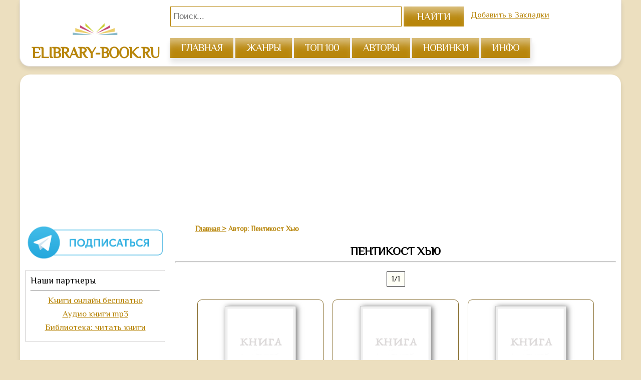

--- FILE ---
content_type: text/html; charset=UTF-8
request_url: https://elibrary-book.ru/author-13443
body_size: 4454
content:

<!DOCTYPE html>
<html lang="ru">
    <head>
        <meta charset="UTF-8">
        <meta name="viewport" content="width=device-width, initial-scale=1, maximum-scale=1.0, user-scalable=no">
        <title>Пентикост Хью :: Читать все книги автора на elibrary-book.ru</title>
        <meta name="description" content="Все книги автора Пентикост Хью ждут Вас в нашей библиотеке elibrary-book.ru. Читать онлайн автора Пентикост Хью">
        <meta name="keywords" content="читать книги онлайн, Пентикост Хью, электронная библиотека, фантастика, детектив, любовные романы">
        <meta name="robots" content="index,follow">
                    <link href="https://elibrary-book.ru/author-13443/page-1" rel="canonical">
            <link rel="next" href="/author-13443/page-2" />
              
        <link rel="icon" href="/favicon.ico" type="image/x-icon" />
   
<link rel="alternate" href="/rss" title="RSS feed" type="application/rss+xml" />
<link href="/default.css?v=1.38" rel="stylesheet"> 
            <link href="https://fonts.googleapis.com/css?family=Philosopher" rel="stylesheet">
            <script async src="//pagead2.googlesyndication.com/pagead/js/adsbygoogle.js" type="0071980e628a103c5f83eef3-text/javascript"></script>
            <script type="0071980e628a103c5f83eef3-text/javascript">
                 (adsbygoogle = window.adsbygoogle || []).push({
                      google_ad_client: "ca-pub-2571090897727115",
                      enable_page_level_ads: true
                 });
            </script>
            <script type="0071980e628a103c5f83eef3-text/javascript">
                if(window.location.hostname!='elibrary-book.ru'){var path=window.location.pathname;window.location.replace("https://elibrary-book.ru"+path);}
            </script>  
    </head>
    <body>
        
              <div id="header">
            <nav class="clearfix"> 
                <div id="logo">
                    <a href="https://elibrary-book.ru"><img src="/logo.png" alt="Онлайн библиотека elibrary-book.ru" /><i>elibrary-book.ru</i></a>
                </div>  
                <div class="navbar-header">                    
                    <a class="name-mob" href="https://elibrary-book.ru">elibrary-book.ru</a>
                    <a href="#" id="pull">                    
                        <span class="icon-bar"></span>
                        <span class="icon-bar"></span>
                        <span class="icon-bar"></span>
                    </a>
                </div>
                <div id="menu">  
                    <div id="splash" class="curved">
                        <form method="get" id="search" action="https://elibrary-book.ru/search"> 
                        <input type="text" minlength="3" name="text" class="textsearch" value="" placeholder="Поиск..." required  />
                        <input type="submit" value="Найти" class="but" />
                        </form>
                    </div>  
                    <a class="bookmarks" href="" onclick="if (!window.__cfRLUnblockHandlers) return false; return bookmark(this);" data-cf-modified-0071980e628a103c5f83eef3-="">Добавить в Закладки</a>                                       
                    <ul>
                        <li><a href="https://elibrary-book.ru/" title="главная">главная</a></li>
                        <li><a href="https://elibrary-book.ru/genres" title="Жанры">жанры</a></li>
                        <li><a href="https://elibrary-book.ru/top" title="топ 100">топ 100</a></li>
                        <li><a href="https://elibrary-book.ru/authors" title="авторы">авторы</a></li>
                        <li><a href="https://elibrary-book.ru/new" title="Новинки">Новинки</a></li>
                        <li><a href="https://elibrary-book.ru/info" title="инфо">инфо</a></li>
                    </ul>    
                </div>                 
            </nav>
        </div> 
 <!--   <div class="block-rekl">
        <a target="_blank" class="left" href="https://allsale.pro/product-category/knigi/"><img src="https://booksfinder.ru/picture/allsale_banner_left.png"></a>
        <a target="_blank" class="right" href="https://allsale.pro/product-category/kursy/"><img src="https://booksfinder.ru/picture/allsale_banner_right.png"></a>
    </div> -->
            <div id="content">           
            <div class="adv-top-adaptive"><script async src="https://pagead2.googlesyndication.com/pagead/js/adsbygoogle.js" type="0071980e628a103c5f83eef3-text/javascript"></script>
                        <!-- elibrary-book - topadaptive -->
                        <ins class="adsbygoogle"
                             style="display:block"
                             data-ad-client="ca-pub-2571090897727115"
                             data-ad-slot="2691684357"
                             data-ad-format="auto"
                             data-full-width-responsive="true"></ins>
                        <script type="0071980e628a103c5f83eef3-text/javascript">
                             (adsbygoogle = window.adsbygoogle || []).push({});
                        </script></div>
            <div id="posts" class="curved">
               <div id="all-genres"><span>Выбери любимый жанр</span></div>
                <div class="post">
                    <ul class="breadcrumb" itemscope="" itemtype="https://schema.org/BreadcrumbList">
                            <li itemprop="itemListElement" itemscope="" itemtype="https://schema.org/ListItem">
                                <a href="/" itemprop="item"><span itemprop="name">Главная</span></a><meta itemprop="position" content="1">
                            </li>
                            <li class="active" itemprop="itemListElement" itemscope="" itemtype="https://schema.org/ListItem">
                                <span itemprop="name">Автор: Пентикост Хью</span>
                                <meta itemprop="position" content="2">
                            </li>
                    </ul>
                    <h1>Пентикост Хью</h1><hr>
                    <div id="pagination">
                        <ul>
                                                        
                            <li class="current">1/1</li>
                                                    </ul>
                    </div>
                    <div id="listbooks" class="home-page">
                        <ul>
                                <li>
        <div style="display:block;">
            <a href="https://elibrary-book.ru/book-21651"><img src="https://web-literatura.ru/copy/empty-book2.png" alt="Чума насилия" title="Книга Чума насилия"></a>
        </div>
        <div class="info-book" style="display:block;">
            <h3>Чума насилия</h3>
               
            Авторы: <a class="smalllink" href="https://elibrary-book.ru/author-13443">Пентикост Хью</a>
            <br>
                                           
            <br />
            <a class="button" href="https://elibrary-book.ru/book-21651">О книге</a>
            <a class="button" href="https://elibrary-book.ru/bookread-21651/page-1">Читать</a>
        </div>
    </li>
        <li>
        <div style="display:block;">
            <a href="https://elibrary-book.ru/book-21652"><img src="https://web-literatura.ru/copy/empty-book2.png" alt="Город слухов" title="Книга Город слухов"></a>
        </div>
        <div class="info-book" style="display:block;">
            <h3>Город слухов</h3>
               
            Авторы: <a class="smalllink" href="https://elibrary-book.ru/author-13443">Пентикост Хью</a>
            <br>
                                           
            <br />
            <a class="button" href="https://elibrary-book.ru/book-21652">О книге</a>
            <a class="button" href="https://elibrary-book.ru/bookread-21652/page-1">Читать</a>
        </div>
    </li>
        <li>
        <div style="display:block;">
            <a href="https://elibrary-book.ru/book-21653"><img src="https://web-literatura.ru/copy/empty-book2.png" alt="Исчезнувший сенатор" title="Книга Исчезнувший сенатор"></a>
        </div>
        <div class="info-book" style="display:block;">
            <h3>Исчезнувший сенатор</h3>
               
            Авторы: <a class="smalllink" href="https://elibrary-book.ru/author-13443">Пентикост Хью</a>
            <br>
                                           
            <br />
            <a class="button" href="https://elibrary-book.ru/book-21653">О книге</a>
            <a class="button" href="https://elibrary-book.ru/bookread-21653/page-1">Читать</a>
        </div>
    </li>
        <li>
        <div style="display:block;">
            <a href="https://elibrary-book.ru/book-21654"><img src="https://web-literatura.ru/pic/2/1/6/5/4/w177/kniga-pentikost-khyu-korolevstvo-smerti.jpg" alt="Королевство смерти" title="Книга Королевство смерти"></a>
        </div>
        <div class="info-book" style="display:block;">
            <h3>Королевство смерти</h3>
               
            Авторы: <a class="smalllink" href="https://elibrary-book.ru/author-13443">Пентикост Хью</a>
            <br>
                                           
            <br />
            <a class="button" href="https://elibrary-book.ru/book-21654">О книге</a>
            <a class="button" href="https://elibrary-book.ru/bookread-21654/page-1">Читать</a>
        </div>
    </li>
        <li>
        <div style="display:block;">
            <a href="https://elibrary-book.ru/book-21655"><img src="https://web-literatura.ru/copy/empty-book2.png" alt="Крылья безумия" title="Книга Крылья безумия"></a>
        </div>
        <div class="info-book" style="display:block;">
            <h3>Крылья безумия</h3>
               
            Авторы: <a class="smalllink" href="https://elibrary-book.ru/author-13443">Пентикост Хью</a>
            <br>
                                           
            <br />
            <a class="button" href="https://elibrary-book.ru/book-21655">О книге</a>
            <a class="button" href="https://elibrary-book.ru/bookread-21655/page-1">Читать</a>
        </div>
    </li>
        <li>
        <div style="display:block;">
            <a href="https://elibrary-book.ru/book-21656"><img src="https://web-literatura.ru/pic/2/1/6/5/6/w177/kniga-pentikost-khyu-lozhnaya-zhertva.jpg" alt="Ложная жертва" title="Книга Ложная жертва"></a>
        </div>
        <div class="info-book" style="display:block;">
            <h3>Ложная жертва</h3>
               
            Авторы: <a class="smalllink" href="https://elibrary-book.ru/author-13443">Пентикост Хью</a>
            <br>
                                           
            <br />
            <a class="button" href="https://elibrary-book.ru/book-21656">О книге</a>
            <a class="button" href="https://elibrary-book.ru/bookread-21656/page-1">Читать</a>
        </div>
    </li>
        <li>
        <div style="display:block;">
            <a href="https://elibrary-book.ru/book-21657"><img src="https://web-literatura.ru/copy/empty-book2.png" alt="Любитель Шампанского" title="Книга Любитель Шампанского"></a>
        </div>
        <div class="info-book" style="display:block;">
            <h3>Любитель Шампанского</h3>
               
            Авторы: <a class="smalllink" href="https://elibrary-book.ru/author-13443">Пентикост Хью</a>
            <br>
                                           
            <br />
            <a class="button" href="https://elibrary-book.ru/book-21657">О книге</a>
            <a class="button" href="https://elibrary-book.ru/bookread-21657/page-1">Читать</a>
        </div>
    </li>
        <li>
        <div style="display:block;">
            <a href="https://elibrary-book.ru/book-21658"><img src="https://web-literatura.ru/pic/2/1/6/5/8/w177/kniga-pentikost-khyu-oborotni.jpg" alt="Оборотни" title="Книга Оборотни"></a>
        </div>
        <div class="info-book" style="display:block;">
            <h3>Оборотни</h3>
               
            Авторы: <a class="smalllink" href="https://elibrary-book.ru/author-13443">Пентикост Хью</a>
            <br>
                                           
            <br />
            <a class="button" href="https://elibrary-book.ru/book-21658">О книге</a>
            <a class="button" href="https://elibrary-book.ru/bookread-21658/page-1">Читать</a>
        </div>
    </li>
        <li>
        <div style="display:block;">
            <a href="https://elibrary-book.ru/book-21659"><img src="https://web-literatura.ru/pic/2/1/6/5/9/w177/kniga-pentikost-khyu-obozhravshiysya-kannibal.jpg" alt="Обожравшийся каннибал" title="Книга Обожравшийся каннибал"></a>
        </div>
        <div class="info-book" style="display:block;">
            <h3>Обожравшийся каннибал</h3>
               
            Авторы: <a class="smalllink" href="https://elibrary-book.ru/author-13443">Пентикост Хью</a>
            <br>
                                           
            <br />
            <a class="button" href="https://elibrary-book.ru/book-21659">О книге</a>
            <a class="button" href="https://elibrary-book.ru/bookread-21659/page-1">Читать</a>
        </div>
    </li>
        <li>
        <div style="display:block;">
            <a href="https://elibrary-book.ru/book-21660"><img src="https://web-literatura.ru/copy/empty-book2.png" alt="По следу смеющегося маньяка" title="Книга По следу смеющегося маньяка"></a>
        </div>
        <div class="info-book" style="display:block;">
            <h3>По следу смеющегося маньяка</h3>
               
            Авторы: <a class="smalllink" href="https://elibrary-book.ru/author-13443">Пентикост Хью</a>
            <br>
                                           
            <br />
            <a class="button" href="https://elibrary-book.ru/book-21660">О книге</a>
            <a class="button" href="https://elibrary-book.ru/bookread-21660/page-1">Читать</a>
        </div>
    </li>
        <li>
        <div style="display:block;">
            <a href="https://elibrary-book.ru/book-21661"><img src="https://web-literatura.ru/copy/empty-book2.png" alt="Шестипалая" title="Книга Шестипалая"></a>
        </div>
        <div class="info-book" style="display:block;">
            <h3>Шестипалая</h3>
               
            Авторы: <a class="smalllink" href="https://elibrary-book.ru/author-13443">Пентикост Хью</a>
            <br>
                                           
            <br />
            <a class="button" href="https://elibrary-book.ru/book-21661">О книге</a>
            <a class="button" href="https://elibrary-book.ru/bookread-21661/page-1">Читать</a>
        </div>
    </li>
        <li>
        <div style="display:block;">
            <a href="https://elibrary-book.ru/book-21662"><img src="https://web-literatura.ru/pic/2/1/6/6/2/w177/kniga-pentikost-khyu-snayper.jpg" alt="Снайпер" title="Книга Снайпер"></a>
        </div>
        <div class="info-book" style="display:block;">
            <h3>Снайпер</h3>
               
            Авторы: <a class="smalllink" href="https://elibrary-book.ru/author-13443">Пентикост Хью</a>
            <br>
                                           
            <br />
            <a class="button" href="https://elibrary-book.ru/book-21662">О книге</a>
            <a class="button" href="https://elibrary-book.ru/bookread-21662/page-1">Читать</a>
        </div>
    </li>
        <li>
        <div style="display:block;">
            <a href="https://elibrary-book.ru/book-21663"><img src="https://web-literatura.ru/copy/empty-book2.png" alt="Убереги ее от дурного глаза" title="Книга Убереги ее от дурного глаза"></a>
        </div>
        <div class="info-book" style="display:block;">
            <h3>Убереги ее от дурного глаза</h3>
               
            Авторы: <a class="smalllink" href="https://elibrary-book.ru/author-13443">Пентикост Хью</a>
            <br>
                                           
            <br />
            <a class="button" href="https://elibrary-book.ru/book-21663">О книге</a>
            <a class="button" href="https://elibrary-book.ru/bookread-21663/page-1">Читать</a>
        </div>
    </li>
        <li>
        <div style="display:block;">
            <a href="https://elibrary-book.ru/book-21664"><img src="https://web-literatura.ru/pic/2/1/6/6/4/w177/kniga-pentikost-khyu-ubiystvo-zharkim-letom.jpg" alt="Убийство жарким летом" title="Книга Убийство жарким летом"></a>
        </div>
        <div class="info-book" style="display:block;">
            <h3>Убийство жарким летом</h3>
               
            Авторы: <a class="smalllink" href="https://elibrary-book.ru/author-13443">Пентикост Хью</a>
            <br>
                                           
            <br />
            <a class="button" href="https://elibrary-book.ru/book-21664">О книге</a>
            <a class="button" href="https://elibrary-book.ru/bookread-21664/page-1">Читать</a>
        </div>
    </li>
        <li>
        <div style="display:block;">
            <a href="https://elibrary-book.ru/book-21665"><img src="https://web-literatura.ru/copy/empty-book2.png" alt="Замок Тэсдея" title="Книга Замок Тэсдея"></a>
        </div>
        <div class="info-book" style="display:block;">
            <h3>Замок Тэсдея</h3>
               
            Авторы: <a class="smalllink" href="https://elibrary-book.ru/author-13443">Пентикост Хью</a>
            <br>
                                           
            <br />
            <a class="button" href="https://elibrary-book.ru/book-21665">О книге</a>
            <a class="button" href="https://elibrary-book.ru/bookread-21665/page-1">Читать</a>
        </div>
    </li>
        <li>
        <div style="display:block;">
            <a href="https://elibrary-book.ru/book-21666"><img src="https://web-literatura.ru/copy/empty-book2.png" alt="Запятнанный ангел" title="Книга Запятнанный ангел"></a>
        </div>
        <div class="info-book" style="display:block;">
            <h3>Запятнанный ангел</h3>
               
            Авторы: <a class="smalllink" href="https://elibrary-book.ru/author-13443">Пентикост Хью</a>
            <br>
                                           
            <br />
            <a class="button" href="https://elibrary-book.ru/book-21666">О книге</a>
            <a class="button" href="https://elibrary-book.ru/bookread-21666/page-1">Читать</a>
        </div>
    </li>
        <li>
        <div style="display:block;">
            <a href="https://elibrary-book.ru/book-227978"><img src="https://web-literatura.ru/pic/2/2/7/9/7/8/w177/kniga-smert-v-teatre-sbornik.jpg" alt="Смерть в театре (сборник)" title="Книга Смерть в театре (сборник)"></a>
        </div>
        <div class="info-book" style="display:block;">
            <h3>Смерть в театре (сборник)</h3>
               
            Авторы: <a class="smalllink" href="https://elibrary-book.ru/author-13443">Пентикост Хью</a>
            <br>
                                           
            <br />
            <a class="button" href="https://elibrary-book.ru/book-227978">О книге</a>
            <a class="button" href="https://elibrary-book.ru/bookread-227978/page-1">Читать</a>
        </div>
    </li>
                                
                        </ul>
                    </div>
                    <div class="adv-bottom-native"><script async src="https://pagead2.googlesyndication.com/pagead/js/adsbygoogle.js" type="0071980e628a103c5f83eef3-text/javascript"></script>
                        <ins class="adsbygoogle"
                             style="display:block; text-align:center;"
                             data-ad-layout="in-article"
                             data-ad-format="fluid"
                             data-ad-client="ca-pub-2571090897727115"
                             data-ad-slot="1378602681"></ins>
                        <script type="0071980e628a103c5f83eef3-text/javascript">
                             (adsbygoogle = window.adsbygoogle || []).push({});
                        </script></div>
                </div>
                <div id="pagination">
                    <ul>
                                                <li class="current">1/1</li>
                        
                    </ul>
                </div>
            </div>
<!-- sidebar left -->
<div id="bar"><div class="adv-top-sidebar"></div><div>
                    <a href="https://t.me/mir_literatury" target="_blank" rel="noopener" title="Мир литературы в Telegram"><img style="width:100%" src="/telegram.gif" alt="Мир литературы"></a>
                </div><div class="our-parthners" style="margin-top: 15px">Наши партнеры <hr /><ul><li><a href="https://nice-books.ru" target="_blank" rel="nofollow noopener">Книги онлайн бесплатно</a></li><li><a href="https://audiobook-mp3.com" target="_blank" rel="nofollow noopener">Аудио книги mp3</a></li><li><a href="https://vse-knigi.org" target="_blank" rel="nofollow noopener">Библиотека: читать книги</a></li></ul></div><div class="adv-big-sidebar" style="margin-top: 15px"><script async src="https://pagead2.googlesyndication.com/pagead/js/adsbygoogle.js" type="0071980e628a103c5f83eef3-text/javascript"></script>
                        <!-- elibrary-book - sidebar -->
                        <ins class="adsbygoogle"
                             style="display:block"
                             data-ad-client="ca-pub-2571090897727115"
                             data-ad-slot="4996098271"
                             data-ad-format="auto"
                             data-full-width-responsive="true"></ins>
                        <script type="0071980e628a103c5f83eef3-text/javascript">
                             (adsbygoogle = window.adsbygoogle || []).push({});
                        </script></div></div>        </div>
        <div id="overlay">
    <div id="modal_form"><!-- Сaмo oкнo --> 
        <span id="modal_close">X</span> <!-- Кнoпкa зaкрыть --> 
        <div id="result-modal"></div>
    </div>
</div><!-- Пoдлoжкa -->
    <div id="footer" class="curved">
        <div class="in-footer">
            <p id="copy">© https://elibrary-book.ru <a href="https://elibrary-book.ru"></a></p>
        </div>
    </div>
    <script type="0071980e628a103c5f83eef3-text/javascript" src="https://read-book.ru/js/jquery-ui-1.10.4.custom.min.js"></script>
    <script type="0071980e628a103c5f83eef3-text/javascript" src="https://read-book.ru/copy/cdn/js_type1.js?v=1.38"></script>
    <script type="0071980e628a103c5f83eef3-text/javascript">
        $(document).ready(function () {
            $('#all-genres').click(function (event) {
                event.preventDefault();
                $('#overlay').fadeIn(400,
                        function () {
                            $('#modal_form')
                                    .css('display', 'block')
                                    .animate({opacity: 1}, 200);
                            $.ajax({
                                type: 'GET',
                                url: 'listgenres.json',
                                cache: false,
                                dataType: 'json',
                                success: function (data) {
                                    $('#result-modal').html(data.result);
                                },
                                error: function (err) {
                                    console.log('error');
                                }
                            });
                        });
            });
            $('#modal_close').click(function () {
                $('#modal_form')
                        .animate({opacity: 0}, 200,
                                function () {
                                    $(this).css('display', 'none');
                                    $('#overlay').fadeOut(400);
                                }
                        );
            });
        });
    </script>    
<!-- Yandex.Metrika counter --> <script type="0071980e628a103c5f83eef3-text/javascript"> (function(m,e,t,r,i,k,a){m[i]=m[i]||function(){(m[i].a=m[i].a||[]).push(arguments)}; m[i].l=1*new Date();k=e.createElement(t),a=e.getElementsByTagName(t)[0],k.async=1,k.src=r,a.parentNode.insertBefore(k,a)}) (window, document, "script", "https://cdn.jsdelivr.net/npm/yandex-metrica-watch/tag.js", "ym"); ym(67622632, "init", { clickmap:true, trackLinks:true, accurateTrackBounce:true }); </script> <noscript><div><img src="https://mc.yandex.ru/watch/67622632" style="position:absolute; left:-9999px;" alt="" /></div></noscript> <!-- /Yandex.Metrika counter -->
        <script src="/cdn-cgi/scripts/7d0fa10a/cloudflare-static/rocket-loader.min.js" data-cf-settings="0071980e628a103c5f83eef3-|49" defer></script><script defer src="https://static.cloudflareinsights.com/beacon.min.js/vcd15cbe7772f49c399c6a5babf22c1241717689176015" integrity="sha512-ZpsOmlRQV6y907TI0dKBHq9Md29nnaEIPlkf84rnaERnq6zvWvPUqr2ft8M1aS28oN72PdrCzSjY4U6VaAw1EQ==" data-cf-beacon='{"version":"2024.11.0","token":"887c09cde0ed48c0af773ed32012aea7","r":1,"server_timing":{"name":{"cfCacheStatus":true,"cfEdge":true,"cfExtPri":true,"cfL4":true,"cfOrigin":true,"cfSpeedBrain":true},"location_startswith":null}}' crossorigin="anonymous"></script>
</body>
</html>

--- FILE ---
content_type: text/html; charset=utf-8
request_url: https://www.google.com/recaptcha/api2/aframe
body_size: 267
content:
<!DOCTYPE HTML><html><head><meta http-equiv="content-type" content="text/html; charset=UTF-8"></head><body><script nonce="XvifabdST8P6l9JMW1IKAA">/** Anti-fraud and anti-abuse applications only. See google.com/recaptcha */ try{var clients={'sodar':'https://pagead2.googlesyndication.com/pagead/sodar?'};window.addEventListener("message",function(a){try{if(a.source===window.parent){var b=JSON.parse(a.data);var c=clients[b['id']];if(c){var d=document.createElement('img');d.src=c+b['params']+'&rc='+(localStorage.getItem("rc::a")?sessionStorage.getItem("rc::b"):"");window.document.body.appendChild(d);sessionStorage.setItem("rc::e",parseInt(sessionStorage.getItem("rc::e")||0)+1);localStorage.setItem("rc::h",'1769142685488');}}}catch(b){}});window.parent.postMessage("_grecaptcha_ready", "*");}catch(b){}</script></body></html>

--- FILE ---
content_type: text/css
request_url: https://elibrary-book.ru/default.css?v=1.38
body_size: 4831
content:
:root {
                --main-bckgr:#b8860b42;
                --content-bckgr:#ffffff;
                --main-font:"Philosopher", Arial, Helvetica, serif;
                --primary-color: #b8860b;
                --info-color: #ffffff;
                --href-color: #b8860b;
                --text-sidebar: #886e2f;
                --background-sidebar: #f5f7ff;
               }/*ЦВЕТ ПОДЛОЖКИ и ШРИФТ*/
body{background:var(--main-bckgr);
     font-family:var(--main-font);}
#content, .font_size input[type="text"]{background:var(--content-bckgr);}
#menu ul a, .but, #listbooks .button, #pagination li.active,.font_size input[type="button"] {background:var(--primary-color)!important;}/*ОСНОВНОЙ ЦВЕТ (меню, лого, читать)*/
#listbooks a, #logo a i, .boxed1 h2, .font_size input[type="text"], ul.breadcrumb, .post-genres h4 a, ul.list_authors a, .name-mob{color:var(--primary-color);}/*Цвет текста*/
.textsearch{border:1px solid var(--primary-color);}/*РАМКА ПОИСКА*/
#pagination li.active{border:solid 1px var(--primary-color);}/*ПАГИНАЦИЯ*/
a{color:var(--href-color);}/*ЦВЕТ ТЕКСТА ССЫЛОК*/
#menu ul a, .but, #listbooks .button, #pagination li.active, .font_size input[type="button"]{color:var(--info-color);}
@media screen and (max-width: 767px){
    #menu ul a {color: var(--primary-color);background: #fff!important;}}
.boxed1 a{color:var(--text-sidebar);}/*ЦВЕТ ТЕКСТА САЙДБАР*/
.boxed1 ul{background:var(--background-sidebar);}/*ЦВЕТ ПОДЛОЖКИ САЙДБАР*/
/*КНОПКИ В КНИГАХ - ШРИФТ - БОРДЕР*/
#listbooks .button{font-size:13px;-moz-border-radius:7px;-webkit-border-radius:7px;border-radius:7px;}
#listbooks li{font-size:12px;background:var(--content-bckgr);border:var(--text-sidebar) solid 1px;}
/*----------------------------------*/
body{margin:0;padding:0;}
h1, h2, h3{margin:0;padding:0;}
a:hover{text-decoration:none;}
p{padding-left:5px;padding-right:5px;text-align:justify;text-indent:14px;font-size:16px;color:black;line-height:21px;}
#header{width:100%;min-height:100px;margin:0 auto;box-sizing:border-box;}
nav.clearfix{overflow:hidden;max-width:1200px;width:100%;margin:0 auto;border:1px solid #e6e2e2;border-bottom-right-radius:20px;border-bottom-left-radius:20px;padding:10px 0;border-top:none;background:white;box-shadow:0px 5px 10px 0px rgba(0, 0, 0, 0.1);}
#logo{float:left;width:300px;}
#logo a{text-decoration:none;font-style:normal!important;text-align:center;letter-spacing:-1px;font-size:26px;font-weight:normal;width:100%;display:inline-block;}
#logo a img{margin-bottom:-15px;max-height:90px;}
#logo a i{font-style:normal!important;text-align:center;letter-spacing:-1px;font-size:30px;width:100%;display:inline-block;text-transform:uppercase;font-weight:bold;line-height:1;}
#logo a:hover{color:#990000;}
#menu{float:left;width:calc(100% - 300px);}
#splash{display:block;float:left;max-width:600px;width:100%;min-height:50px;color:white;}
#search{color:#000!important;width:100%;float:left;margin-top:3px;padding-right:10px;box-sizing:border-box;}
#search ul{list-style-type:none;text-align:left;}
.textsearch{display:inline-block;width:calc(100% - 140px);padding:3px;font-size:17px;padding:9px 5px;vertical-align:top;}
.but{width:120px;font-size:20px;line-height:30px;padding:5px 20px;-webkit-transition:all 0.5s ease;-moz-transition:all 0.5s ease;-o-transition:all 0.5s ease;transition:all 0.5s ease;box-shadow:inset 0 21px 18px -10px rgba(255,255,255,0.5);border:none;font-family:var(--main-font);display:inline-block;text-transform:uppercase;}
.bookmarks{line-height:2.5;}
#menu ul{min-height:40px;margin:16px 0 0 0;list-style:none;float:left;background:#e6e2e278;padding:0;box-shadow:0px 9px 10px 0px rgba(0, 0, 0, 0.1);}
#menu li{display:inline;}
#menu ul a{min-height:40px;box-sizing:border-box;display:block;float:left;text-align:center;text-decoration:none;text-transform:uppercase;letter-spacing:-1px;margin-right:4px;font-size:20px;padding:8px 22px;-webkit-transition:all 0.5s ease;-moz-transition:all 0.5s ease;-o-transition:all 0.5s ease;transition:all 0.5s ease;box-shadow:inset 0 21px 18px -10px rgba(255,255,255,0.5);}
#content{max-width:1200px;margin:0 auto;overflow:hidden;border-radius:20px;margin-top:16px;box-shadow:0px 5px 10px 0px rgba(0, 0, 0, 0.1);}
#posts{float:right;text-align:center;width:calc(100% - 300px);padding:10px;margin-bottom:20px;-moz-border-radius:9px;-webkit-border-radius:9px;border-radius:9px;box-sizing:border-box;}
#all-genres{display:none;}
.adv-read-book {float:left;margin-right:10px;}
.post{padding-bottom:1em;}
#posts h1{padding-top:25px;text-align:center;text-transform:uppercase;}
#posts h2{padding-top:25px;text-align:left;}
h1{text-align:center;font-size:22px;}
#listbooks ul{padding-left:0;display:inline-block;vertical-align:top;}
#listbooks li{display:inline-block;zoom:1;list-style-type:none;width:230px;text-align:left;vertical-align:top;padding:10px;-moz-border-radius:9px 9px 9px 9px;-webkit-border-radius:9px 9px 9px 9px;border-radius:9px;line-height:120%;margin:0 7px 15px;}
#listbooks li:hover{background-color:#fdfdfd;-moz-box-shadow:3px 1px 10px #777;-webkit-box-shadow:3px 1px 10px #777;box-shadow:3px 1px 10px #777;}
.info-book{min-height:220px;text-align:center;}
#listbooks a{display:block;width:100%;}
#listbooks img{display:block;width:140px;height:200px;margin:2px auto;border:1px solid #cccccc;-moz-box-shadow:3px 1px 10px #777;-webkit-box-shadow:3px 1px 10px #777;box-shadow:3px 1px 10px #777;filter:progid:DXImageTransform.Microsoft.Shadow(color='#777777', Direction=123, Strength=6);}
#listbooks h3{text-align:center;font-size:15px;padding:6px 0;}
.smalllink{text-decoration:none;font-size:15px;font-weight:bold;}
#listbooks .button{max-width:140px;width:100%;margin:0 auto 9px;text-decoration:none;text-transform:uppercase;text-align:center;padding:7px;-webkit-transition:all 0.5s ease;-moz-transition:all 0.5s ease;-o-transition:all 0.5s ease;transition:all 0.5s ease;box-shadow:inset 0 21px 18px -10px rgba(255,255,255,0.5);}
.pro_book{width:100%;}
#rate{width:700px;}
#g1{float:right;padding-left:100px;}
#intro{padding-bottom:30px;}
#intro{font-size:14px;}
#posts blockquote{text-align:left;padding-bottom:20px;}
.posttitle{font-size:12px;color:#aaaaaa;}
.posttitle a{font-size:12px;color:#aaaaaa;}
.post .title{padding-top:10px;font-size:2em;font-weight:normal;color:#066c86;margin-bottom:15px;}
.post .date{height:20px;padding:2px 0 0 10px;background:url(/images/img12.gif) no-repeat;font-size:16px;font-weight:normal;}
.post .story{padding:0 20px;line-height:1.6em;}
.post .meta{height:40px;margin:0 20px;padding:0 0 0 10px;background:#EEEDED url(/images/img13.gif) no-repeat;}
.post .meta span{display:none;}
.post .meta p{margin:0;padding:10px 0 0 0;}
.post .meta a{float:left;height:20px;padding:4px 20px 0 37px;text-decoration:none;font-size:small;font-weight:bold;color:#777777;}
.post .meta a:hover{color:#E55D13;}
.post .category{background:url(/images/img14.gif) no-repeat left bottom;}
.post .comments{background:url(/images/img15.gif) no-repeat left bottom;}
.pictext{text-align:center;font-size:12px;font-weight:bold;}
h5{text-align:center;}
h3{text-align:center;}
.post.er404 img{width:100%;height:auto;}
.post.er404 p{padding-left:5px;padding-right:5px;text-align:center;text-indent:14px;font-size:20px;color:var(--primary-color);line-height:21px;}
#bar{float:left;width:300px;margin-bottom:15px;padding:10px 10px;box-sizing:border-box;}
#listauthors ul{text-align:left !important;}
#letters ul{padding-left:0;}
.left-img{display:block;}
.right-content{display:block;padding-left:160px;}
#authorannot p{margin:20px;font-size:13px;}
#bookannot{text-indent:6px;text-align:justify;}
#pagination{display:inline-block;color:red;text-align:left !important;max-width:760px;}
#pagination ul{padding-left:0;}
ul.pagination{padding:0;}
ul.pagination a{text-decoration:none;}
#pagination li{display:inline;padding:5px 9px 5px 9px;background:#f8f0d9;margin:2px;border:solid 1px black;}
#pagination .current{background:#fffff6 !important;color:black;}
#pagination .free{background:#fffff6 !important;border:none;}
#bpagination{display:inline-block;text-align:center;}
#bpagination li{display:inline;padding:5px;background:#f8f0d9;margin:2px;border:solid 1px black;text-align:center;}
#bpagination ul{padding-left:0px;display:inline-block;vertical-align:middle;}
.font_size{display:inline-block;text-align:center;padding-top:10px;font-size:15px;vertical-align:middle;}
.font_size div{margin-top:10px;}
.font_size input[type="button"]{width:30px;height:30px;cursor:pointer;font-size:18px;font-weight:600;border:none;border-radius:3px;}
.font_size input[type="text"]{width:50px;height:30px;font-size:18px;text-align:center;border:none;font-weight:700;}
#contents{display:inline-block;}
#seq{text-align:left;}
#letters li{display:inline;}
#feedback{padding-bottom:70px;text-align:center;}
#feedback ul{-webkit-padding-start:0px;}
#feedback li{display:inline;float:left;}
#teaser{width:195px;border:#AFB43C solid 1px;background:#ffffff !important;-moz-border-radius:9px;-webkit-border-radius:9px;border-radius:9px;text-align:center;}
.boxed1{margin-bottom:20px;overflow:hidden;}
.boxed1 h2{margin:0 0 0 0;padding:3px 0px 0px 10px;text-align:left;letter-spacing:-1px;font-size:22px;font-weight:normal;-moz-border-radius:9px 9px 0px 0px !important;-webkit-border-radius:9px 9px 0px 0px !important;border-radius:9px 9px 0px 0px !important;border-bottom:1px solid #e6e2e2;}
.boxed1 h4{font-size:17px;color:#FFFFFF !important;margin:0px;padding:6px;border-bottom:1px solid #e6e2e2;}
.bot1{margin-top:2px !important;height:14px;background:#f8f0d9 url(/images/box1b.png) !important;}
.boxed1 ul{margin:0;padding:0;list-style:none;}
.boxed1 li{padding:7px;padding-left:10px;border:none;font-size:13px;text-transform:uppercase;}
.boxed1 a{text-decoration:none;font-weight:bold;}
.boxed1 .active, .boxed1 .active a{background-color:#ABB63D;color:#FFFFFF;}
.boxed2 h5{border:1px solid black;padding-top:0px;background:#C5DFE9;-moz-border-radius:0px 0px 9px 9px !important;-webkit-border-radius:0px 0px 9px 9px !important;border-radius:0px 0px 9px 9px !important;margin-top:0px;}
.boxed2{margin-bottom:12px;margin-top:-2px;}
.boxed2d{margin:10px;font-size:12px;}
.box2{margin-top:2px !important;height:22px;}
.boxed2 h2{height:25px;margin:0 0 0 0;padding:3px 10px 0 0px;text-align:center;letter-spacing:-1px;font-size:18px;font-weight:normal;color:#FFFFFF;}
.boxed2 ul{margin:0;padding:0;background:#C5DFE9;list-style:none;}
.boxed2 li{padding:5px 10px 5px 10px;}
#last li{padding:10px;background:#C5DFE9;font-size:12px;-moz-border-radius:0px 0px 9px 9px !important;-webkit-border-radius:0px 0px 9px 9px !important;border-radius:0px 0px 9px 9px !important;}
.boxed2 a{text-decoration:none;font-weight:bold;color:#3F95B8;}
.boxed2 a:hover{color:#204B5C;}
.boxed2 .active, .boxed2 .active a{background-color:#204B5C;color:#FFFFFF;}
.boxed3{text-align:justify;font-size:small;}
.boxed3 h2{height:40px;margin:0 0 10px 0;border-bottom:2px solid #CCCCCC;text-transform:lowercase;letter-spacing:-2px;font-size:26px;font-weight:normal;}
.boxed3 a{text-decoration:none;color:#8E959B;}
.boxed3 a:hover{color:#E55D13;}
.post-genres h4{text-align:left;}
.post-genres h4 a{font-size:20px;padding-left:15px;margin:0;}
.post-genres .ul-genre{list-style-type:none;text-align:left;}
.post-genres .ul-genre li{display:inline-block;background:#e6e2e2;padding:5px 10px;margin-right:10px;margin-bottom:10px;}
.post-genres .ul-genre li a{color:#545C20;font-weight:bold;text-decoration:none;font-size:17px;}
.book-annot{border:#545C20 solid 1px;padding:10px;border-radius:9px;}
#bookannot #listbooks ul{display:block;text-align:center;}
#bookannot #listbooks li{width:330px;box-sizing:border-box;margin:3px 25px;padding:5px;}
#bookannot #listbooks li.adv-card-book{border:none;}
#bookannot #listbooks li div{vertical-align:top;width:48%;}
#bookannot #listbooks .info-book{min-height:170px;}
.book-annot .annnot-zag{display:block;font-weight:bold;font-size:18px;padding-bottom:7px;}
ul.list_authors{list-style-type:none;columns:2 auto;-moz-columns:2 auto;-webkit-columns:2 auto;padding:0;text-align:left;}
ul.list_authors a{font-size:18px;text-shadow:0px 1px 1px rgba(150, 150, 150, 1);}
ul.list_authors li{padding-left:10px;padding-bottom:5px;}
#footer{overflow:hidden;max-width:1200px;width:100%;margin:0 auto;border:1px solid #e6e2e2;border-top-right-radius:20px;border-top-left-radius:20px;margin-top:20px;padding:10px 0;border-top:none;background:white;box-shadow:0px 5px 10px 0px rgba(0, 0, 0, 0.1);}
#footer p{margin:0;}
#copy{float:left;padding:20px 15px;}
#feed{float:right;height:30px;padding:20px 15px 0 35px;background:url(/images/img18.gif) no-repeat 0 15px;}
#advb img{margin-right:8px !important;}
#pagination li.active{box-shadow:inset 0 21px 18px -10px rgba(255,255,255,0.5);text-decoration:none;}
#archivesbook ul{background-color:#C5DFE9;list-style:none;text-align:center;}
#bpagination ul{padding-left:0px;}
#sh li{display:block;}
.search-list li{text-align:left;}
#modal_form{position:relative;width:100%;max-width:1000px;margin:0 auto;background-color:#f6f6f6;box-shadow:0 0 20px 0 rgba(0,0,0,1.00);}
#modal_form #modal_close{width:21px;height:21px;position:absolute;top:5px;right:10px;cursor:pointer;display:block;color:var(--info-color);font-weight:600;font-stretch:ultra-expanded;}
#overlay{position:absolute;left:0;top:0;z-index:9999;width:100%;height:100%;padding:20px 0;background-color:rgba(0,0,0,0.4);display:none;}
.cat-title{padding:4px 20px;display:inline-block;background-color:var(--primary-color);color:var(--background-sidebar);font-weight:700;text-transform:uppercase;margin-right:20px;margin-bottom:10px;}
#accordion-modal ul li{display:inline-block;margin:0 3px 4px 0;background:none;padding:0;}
#accordion-modal .cat-title a{text-decoration:underline;color:var(--background-sidebar) !important;background:none;}
.navbar-header{display:none;}
#your_read {width:240px;margin:20px auto 25px;border:1px solid var(--background-sidebar);padding:10px 15px;box-sizing:border-box;border-radius:2px;}
#your_read p{font-size:18px;margin-bottom:0;color:var(--text-sidebar);font-weight:600;}
#your_read img{display:block;width:110px;height:165px;margin:0 auto 10px;}
#your_read .name_book {display:block;text-align:center;margin-bottom:10px;font-size:20px;text-decoration: none;}
#your_read .author_book {display:block;text-align:center;margin-bottom:10px;font-size:17px;text-decoration: none;}
#your_read hr {border:none;border-bottom:1px solid #e6e2e2;}
ul.list-blog{width:100%;list-style-type:none;padding:0;display:grid;grid-gap:20px 5px;grid-template-columns:repeat(auto-fit, minmax(300px, 1fr));grid-template-rows: repeat(1, 200px);}
ul.list-blog li a{text-decoration:none;}
ul.list-blog li img{width:240px;height:160px;margin:0 auto;display:block;box-shadow:3px 1px 10px #777;margin-bottom:15px;}
ul.list-blog li span{color:var(--primary-color);text-decoration:none;font-weight:bold;white-space:nowrap;overflow:hidden;text-overflow:ellipsis;max-width:300px;width:100%;display:block;margin:0 auto;text-align:center;}
@media screen and (max-width:1100px){#header{margin:0 auto;}
#menu{width:calc(100% - 200px);}
#logo{width:200px;}
#menu ul a{font-size:19px;padding:5px 11px;}
#splash{max-width:390px;}
#content{padding-left:10px;padding-right:10px;}
#listbooks li{width:285px;}
ul#listbooks{padding:0;}
}
@media screen and (max-width:860px){#all-genres{display:block;width:100%;background:var(--primary-color);color:var(--info-color);font-size:16px;text-transform:uppercase;padding:6px 0;margin-bottom:5px;border-radius:7px;cursor:pointer;box-shadow:inset 0 21px 18px -10px rgba(255,255,255,0.5);}
#bar{display:none;}
#bar-modal{max-width:840px;width:100%;}
.boxed1 h2{background-image:none;background-color:var(--primary-color);color:var(--info-color);border-radius:inherit!important;text-align:left;padding-left:10px;text-transform:uppercase;font-weight:bold;padding-top:5px;}
#listbooks li{width:285px;margin-bottom:10px;}
#posts{width:100%;float:none;box-sizing:border-box;}
#accordion{width:285px!important;}
.boxed1 ul{background:none;}
#accordion-modal li a{display:block;padding:5px 10px;background-color:var(--info-color);color:background:var(--primary-color);text-decoration:none;font-size:13px;font-weight:500;}
}
@media screen and (max-width:767px){body{background:var(--main-bckgr);}
nav{border-bottom:1px solid #d5ae59;}
#header{padding:0;min-height:51px;}
#posts{margin-top:5px;}
nav a#pull{display:block;position:relative;float:right;margin-right:15px;padding:9px 10px;margin-top:8px;margin-bottom:8px;background-color:transparent;background-image:none;border:1px solid var(--primary-color);border-radius:4px;cursor:pointer;}
#pull .icon-bar+.icon-bar{margin-top:4px;}
#logo{display:none;}
#menu{display:none;width:100%;margin:0;}
#menu ul{padding:0;float:none;}
#menu li{width:100%;display:block;}
#menu ul a{width:100%;height:28px;font-size:18px;text-transform:uppercase;float:none;border-radius:inherit;border:none;border-top:1px solid #e3dcc7;background:#fff;}
#splash{max-width:767px;width:100%;float:none;border-radius:0;border:none;border-top:1px solid #e3dcc7;border-bottom:1px solid #e3dcc7;text-align:center;}
.bookmarks{display:none;}
#search span{display:none;}
.textsearch{margin:0;}
#search{padding:10px 0;margin:0 auto;float:none;width:300px;}
.our_social{float:none;margin-top:9px;margin:5px auto;}
.navbar-header{display:block;float:none;max-width:767px;width:100%;color:white;}
nav.clearfix{padding:0;}
.name-mob{float:left;width:calc(100% - 59px);text-align:center;font-size:23px;line-height:2;font-weight:600;text-transform:uppercase;text-decoration:none;}
#pull .icon-bar{display:block;width:22px;height:2px;border-radius:1px;background-color:var(--primary-color);}
#all-genres span{position:relative;}
#all-genres span:before{content:'+';position:absolute;left:-19px;top:-6px;font-size:24px;font-weight:900;}
#bookannot #listbooks li{width:275px;box-sizing:border-box;margin:5px auto;padding:5px;display:block;text-align:center;}
#bookannot #listbooks li div{vertical-align:top;width:100%;}
ul.list_authors{list-style-type:none;columns:1 auto;-moz-columns:1 auto;-webkit-columns:1 auto;text-align:center;}
}
@media screen and (max-width:360px){#listbooks li{width:240px;margin-left:auto;margin-right:auto;}
.left-img{display:inline-block;width:100%;text-align:center;}
#listbooks img{float:none;}
.right-content{padding-left:0;}
#bookannot{text-indent:inherit;}
}
div#listbooks .blog li{width:auto;}
.blog h2 a{color:#066c86!important;}
.blog h2{padding-top:0px!important;}
ul.breadcrumb{text-align:left;margin-top:8px;display:table-cell;font-size:14px;font-weight:700;}
.post-genres ul.breadcrumb li{padding:0;margin:0;background:white;}
ul.breadcrumb li a:after{content:" >";}
ul.breadcrumb li{display:inline-block;}
.post.blog img{height:auto;max-width:100%;}
#listbooks .blog img{width:170px;height:auto;}
.blog .right-content{padding-left:initial;}
.blog .left-img{display:block;margin-right:20px;float:left;}
#last_comment{padding:12px 0;border-top:1px dotted #e6e6e6;}
ul.dsq-widget-list{padding:0;}
.dsq-widget-list li.dsq-widget-item{border-bottom:1px dotted #e6e6e6;padding-bottom:16px;}
li.dsq-widget-item{margin:15px 0;list-style-type:none;clear:both;}
.dsq-widget-list .dsq-widget-meta a{color:#1f5477;font-size:12px;}
.text-page ul li{text-align:left;}
.adv-top-adaptive {padding-bottom: 10px;}
.page_text img {max-width:650px!important;width:100%;height:auto;}
.our-parthners{border:1px solid #d0cfcf;border-radius:2px;padding:10px;font-size:18px;}
.our-parthners ul{list-style-type:none;padding:0;text-align:center;font-size:17px;margin:9px 0;}
.our-parthners ul li{margin:8px 0;}
.list-parthners{width:100%;list-style-type:none;padding:0;display:grid;grid-gap:20px 10px;grid-template-columns:repeat(auto-fit, minmax(210px, 1fr));grid-template-rows: repeat(auto-fit, 34px);}
.list-parthners a{display:block;text-align:center;text-decoration:none;text-transform:uppercase;letter-spacing:-1px;font-size:16px;padding:8px 21px;color:var(--info-color);-webkit-transition:all 0.5s ease;-moz-transition:all 0.5s ease;-o-transition: all 0.5s ease;transition:all 0.5s ease;background:var(--primary-color);box-shadow:inset 0 21px 18px -10px rgba(255,255,255,0.5);}
.buy-book {display:block;width:100%;max-width:320px;padding:11px 15px;box-sizing:border-box;margin:0 auto;color:var(--info-color);background:var(--primary-color)!important;box-shadow:inset 0 21px 18px -10px rgba(255,255,255,0.5),4px 6px 10px 0px rgba(0, 0, 0, 0.1);}
p.date-add{font-size:13px;text-align:center;margin-top:-5px;margin-bottom:10px;}
p.date-add span{display:block;font-weight:bold;margin-top:-6px;}
.block-comments{border:#545C20 solid 1px;padding:10px;border-radius:9px;}    
    .block-comments > *{text-indent:0px;}    
    .comment{background:#f5f5f5;margin:10px 0;padding:10px;box-sizing:border-box;text-align:left;}
    .block-comments p{font-size:14px;line-height:1.1;color:#a3a3a3;margin:7px 0 0;}
    .count-comm {text-align:right;font-size:14px;color:var(--main-bckgr);margin:5px 0 10px;} 
    .head-comments span:first-child{font-weight:bold;margin-right:5px;font-size:17px;padding:2px 3px 5px;border-radius:10px;color:#FFFFFF;background:var(--primary-color);text-shadow:0 0 10px #FFFFFF;}
    .name-comm{font-weight:bold;font-size:16px;color:var(--primary-color);}
    .date-coom{display:block;text-align:right;color:var(--primary-color);font-size: 14px;}    
    .text-comm{margin:10px 0 5px;font-size:14px;text-indent:15px;}
    #form-comm{margin-top:20px;}
    #form-comm input[type="text"]{width:100%;height:30px;font-size:15px;padding-left:4px;box-sizing:border-box;}
    #form-comm textarea{width:100%;box-sizing:border-box;margin-top:8px;font-family:sans-serif;font-size:15px;padding-left:5px;}
    #form-comm input.input{width:100px;box-sizing:border-box;height:38px;font-size:20px;vertical-align:middle;}
    #form-comm img{vertical-align: middle;}
    #form-comm input[type="submit"]{display:block;width:204px;margin:0 auto;font-size:22px;padding:5px 0;margin-top:5px;color:var(--info-color);background:var(--primary-color);border:none;}
    .last-comm {border:1px solid #d0cfcf;border-radius:2px;padding:10px;font-size:18px;margin:12px 0 7px;}
    .lcomment{font-size:14px;padding:7px 5px;box-sizing:border-box;}
    .lcomment:nth-child(2n+1){background:#f5f5f5;}
    .name-lcomm{font-weight:bold;}
    .date-lcoom{font-size:12px;color:var(--primary-color);float:right;margin-top:3px;}
    .text-lcomm{white-space:nowrap;text-overflow:ellipsis;overflow:hidden;margin:2px 0;}
    .lcomment a{display:block;text-align:right;text-transform:uppercase;font-size:11px;font-weight:bold;}